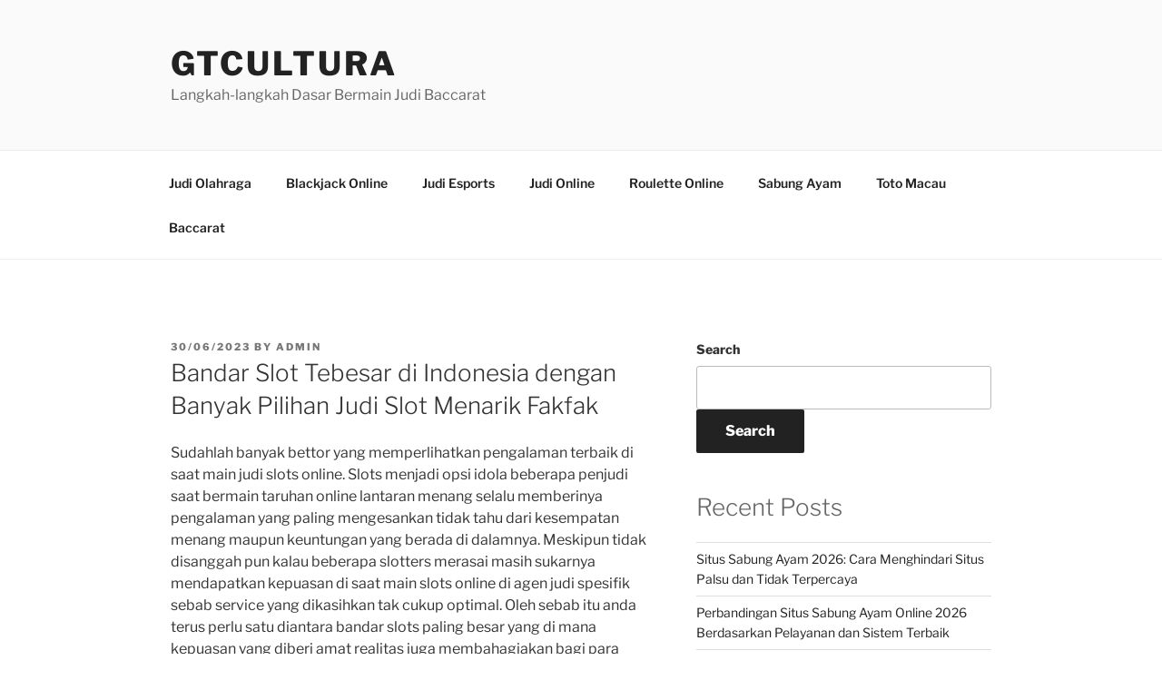

--- FILE ---
content_type: text/html; charset=UTF-8
request_url: http://gtcultura.com/bandar-slot-tebesar-di-indonesia-dengan-banyak-pilihan-judi-slot-menarik-fakfak/
body_size: 13140
content:


<!DOCTYPE html>
<html lang="en-US" class="no-js no-svg">
<head>
<meta charset="UTF-8">
<meta name="viewport" content="width=device-width, initial-scale=1">
<link rel="profile" href="https://gmpg.org/xfn/11">

<script>(function(html){html.className = html.className.replace(/\bno-js\b/,'js')})(document.documentElement);</script>
<meta name='robots' content='index, follow, max-image-preview:large, max-snippet:-1, max-video-preview:-1' />

	<!-- This site is optimized with the Yoast SEO plugin v26.7 - https://yoast.com/wordpress/plugins/seo/ -->
	<title>Bandar Slot Tebesar di Indonesia dengan Banyak Pilihan Judi Slot Menarik Fakfak</title>
	<meta name="description" content="Bandar Slot Tebesar di Indonesia dengan Banyak Pilihan Judi Slot Menarik Fakfak" />
	<link rel="canonical" href="http://gtcultura.com/bandar-slot-tebesar-di-indonesia-dengan-banyak-pilihan-judi-slot-menarik-fakfak/" />
	<meta property="og:locale" content="en_US" />
	<meta property="og:type" content="article" />
	<meta property="og:title" content="Bandar Slot Tebesar di Indonesia dengan Banyak Pilihan Judi Slot Menarik Fakfak" />
	<meta property="og:description" content="Bandar Slot Tebesar di Indonesia dengan Banyak Pilihan Judi Slot Menarik Fakfak" />
	<meta property="og:url" content="http://gtcultura.com/bandar-slot-tebesar-di-indonesia-dengan-banyak-pilihan-judi-slot-menarik-fakfak/" />
	<meta property="og:site_name" content="GtCultura" />
	<meta property="article:published_time" content="2023-06-30T07:35:33+00:00" />
	<meta property="og:image" content="http://gtcultura.com/wp-content/uploads/2023/04/wibuslot-300x96.png" />
	<meta name="author" content="admin" />
	<meta name="twitter:card" content="summary_large_image" />
	<meta name="twitter:title" content="Bandar Slot Tebesar di Indonesia dengan Banyak Pilihan Judi Slot Menarik Fakfak" />
	<meta name="twitter:description" content="Bandar Slot Tebesar di Indonesia dengan Banyak Pilihan Judi Slot Menarik Fakfak" />
	<meta name="twitter:label1" content="Written by" />
	<meta name="twitter:data1" content="admin" />
	<meta name="twitter:label2" content="Est. reading time" />
	<meta name="twitter:data2" content="10 minutes" />
	<script type="application/ld+json" class="yoast-schema-graph">{"@context":"https://schema.org","@graph":[{"@type":"Article","@id":"http://gtcultura.com/bandar-slot-tebesar-di-indonesia-dengan-banyak-pilihan-judi-slot-menarik-fakfak/#article","isPartOf":{"@id":"http://gtcultura.com/bandar-slot-tebesar-di-indonesia-dengan-banyak-pilihan-judi-slot-menarik-fakfak/"},"author":{"name":"admin","@id":"http://gtcultura.com/#/schema/person/69680aead212cacfa3bedc44071d3427"},"headline":"Bandar Slot Tebesar di Indonesia dengan Banyak Pilihan Judi Slot Menarik Fakfak","datePublished":"2023-06-30T07:35:33+00:00","mainEntityOfPage":{"@id":"http://gtcultura.com/bandar-slot-tebesar-di-indonesia-dengan-banyak-pilihan-judi-slot-menarik-fakfak/"},"wordCount":2046,"commentCount":0,"image":{"@id":"http://gtcultura.com/bandar-slot-tebesar-di-indonesia-dengan-banyak-pilihan-judi-slot-menarik-fakfak/#primaryimage"},"thumbnailUrl":"http://gtcultura.com/wp-content/uploads/2023/04/wibuslot-300x96.png","articleSection":["Judi Online"],"inLanguage":"en-US","potentialAction":[{"@type":"CommentAction","name":"Comment","target":["http://gtcultura.com/bandar-slot-tebesar-di-indonesia-dengan-banyak-pilihan-judi-slot-menarik-fakfak/#respond"]}]},{"@type":"WebPage","@id":"http://gtcultura.com/bandar-slot-tebesar-di-indonesia-dengan-banyak-pilihan-judi-slot-menarik-fakfak/","url":"http://gtcultura.com/bandar-slot-tebesar-di-indonesia-dengan-banyak-pilihan-judi-slot-menarik-fakfak/","name":"Bandar Slot Tebesar di Indonesia dengan Banyak Pilihan Judi Slot Menarik Fakfak","isPartOf":{"@id":"http://gtcultura.com/#website"},"primaryImageOfPage":{"@id":"http://gtcultura.com/bandar-slot-tebesar-di-indonesia-dengan-banyak-pilihan-judi-slot-menarik-fakfak/#primaryimage"},"image":{"@id":"http://gtcultura.com/bandar-slot-tebesar-di-indonesia-dengan-banyak-pilihan-judi-slot-menarik-fakfak/#primaryimage"},"thumbnailUrl":"http://gtcultura.com/wp-content/uploads/2023/04/wibuslot-300x96.png","datePublished":"2023-06-30T07:35:33+00:00","author":{"@id":"http://gtcultura.com/#/schema/person/69680aead212cacfa3bedc44071d3427"},"description":"Bandar Slot Tebesar di Indonesia dengan Banyak Pilihan Judi Slot Menarik Fakfak","breadcrumb":{"@id":"http://gtcultura.com/bandar-slot-tebesar-di-indonesia-dengan-banyak-pilihan-judi-slot-menarik-fakfak/#breadcrumb"},"inLanguage":"en-US","potentialAction":[{"@type":"ReadAction","target":["http://gtcultura.com/bandar-slot-tebesar-di-indonesia-dengan-banyak-pilihan-judi-slot-menarik-fakfak/"]}]},{"@type":"ImageObject","inLanguage":"en-US","@id":"http://gtcultura.com/bandar-slot-tebesar-di-indonesia-dengan-banyak-pilihan-judi-slot-menarik-fakfak/#primaryimage","url":"http://gtcultura.com/wp-content/uploads/2023/04/wibuslot-300x96.png","contentUrl":"http://gtcultura.com/wp-content/uploads/2023/04/wibuslot-300x96.png"},{"@type":"BreadcrumbList","@id":"http://gtcultura.com/bandar-slot-tebesar-di-indonesia-dengan-banyak-pilihan-judi-slot-menarik-fakfak/#breadcrumb","itemListElement":[{"@type":"ListItem","position":1,"name":"Home","item":"http://gtcultura.com/"},{"@type":"ListItem","position":2,"name":"Bandar Slot Tebesar di Indonesia dengan Banyak Pilihan Judi Slot Menarik Fakfak"}]},{"@type":"WebSite","@id":"http://gtcultura.com/#website","url":"http://gtcultura.com/","name":"GtCultura","description":"Langkah-langkah Dasar Bermain Judi Baccarat","potentialAction":[{"@type":"SearchAction","target":{"@type":"EntryPoint","urlTemplate":"http://gtcultura.com/?s={search_term_string}"},"query-input":{"@type":"PropertyValueSpecification","valueRequired":true,"valueName":"search_term_string"}}],"inLanguage":"en-US"},{"@type":"Person","@id":"http://gtcultura.com/#/schema/person/69680aead212cacfa3bedc44071d3427","name":"admin","image":{"@type":"ImageObject","inLanguage":"en-US","@id":"http://gtcultura.com/#/schema/person/image/","url":"https://secure.gravatar.com/avatar/18a4a3817d032567b920a060e9a9f8a2d7526eb4645a59acfa4af12472285faf?s=96&d=mm&r=g","contentUrl":"https://secure.gravatar.com/avatar/18a4a3817d032567b920a060e9a9f8a2d7526eb4645a59acfa4af12472285faf?s=96&d=mm&r=g","caption":"admin"},"sameAs":["http://gtcultura.com"],"url":"http://gtcultura.com/author/admin/"}]}</script>
	<!-- / Yoast SEO plugin. -->


<link rel='dns-prefetch' href='//kit.fontawesome.com' />
<link rel='dns-prefetch' href='//code.jquery.com' />
<link rel="alternate" type="application/rss+xml" title="GtCultura &raquo; Feed" href="http://gtcultura.com/feed/" />
<link rel="alternate" type="application/rss+xml" title="GtCultura &raquo; Comments Feed" href="http://gtcultura.com/comments/feed/" />
<link rel="alternate" type="application/rss+xml" title="GtCultura &raquo; Bandar Slot Tebesar di Indonesia dengan Banyak Pilihan Judi Slot Menarik 
Fakfak Comments Feed" href="http://gtcultura.com/bandar-slot-tebesar-di-indonesia-dengan-banyak-pilihan-judi-slot-menarik-fakfak/feed/" />
<link rel="alternate" title="oEmbed (JSON)" type="application/json+oembed" href="http://gtcultura.com/wp-json/oembed/1.0/embed?url=http%3A%2F%2Fgtcultura.com%2Fbandar-slot-tebesar-di-indonesia-dengan-banyak-pilihan-judi-slot-menarik-fakfak%2F" />
<link rel="alternate" title="oEmbed (XML)" type="text/xml+oembed" href="http://gtcultura.com/wp-json/oembed/1.0/embed?url=http%3A%2F%2Fgtcultura.com%2Fbandar-slot-tebesar-di-indonesia-dengan-banyak-pilihan-judi-slot-menarik-fakfak%2F&#038;format=xml" />
<style id='wp-img-auto-sizes-contain-inline-css'>
img:is([sizes=auto i],[sizes^="auto," i]){contain-intrinsic-size:3000px 1500px}
/*# sourceURL=wp-img-auto-sizes-contain-inline-css */
</style>
<link rel='stylesheet' id='pgp-jquery-ui-css-css' href='//code.jquery.com/ui/1.13.1/themes/base/jquery-ui.css?ver=1.13.1' media='' />
<link rel='stylesheet' id='pgp_bootstrap-css' href='http://gtcultura.com/wp-content/plugins/postgeneratorpro/assets/css/wordpress-bootstrap.css' media='all' />
<style id='wp-emoji-styles-inline-css'>

	img.wp-smiley, img.emoji {
		display: inline !important;
		border: none !important;
		box-shadow: none !important;
		height: 1em !important;
		width: 1em !important;
		margin: 0 0.07em !important;
		vertical-align: -0.1em !important;
		background: none !important;
		padding: 0 !important;
	}
/*# sourceURL=wp-emoji-styles-inline-css */
</style>
<style id='wp-block-library-inline-css'>
:root{--wp-block-synced-color:#7a00df;--wp-block-synced-color--rgb:122,0,223;--wp-bound-block-color:var(--wp-block-synced-color);--wp-editor-canvas-background:#ddd;--wp-admin-theme-color:#007cba;--wp-admin-theme-color--rgb:0,124,186;--wp-admin-theme-color-darker-10:#006ba1;--wp-admin-theme-color-darker-10--rgb:0,107,160.5;--wp-admin-theme-color-darker-20:#005a87;--wp-admin-theme-color-darker-20--rgb:0,90,135;--wp-admin-border-width-focus:2px}@media (min-resolution:192dpi){:root{--wp-admin-border-width-focus:1.5px}}.wp-element-button{cursor:pointer}:root .has-very-light-gray-background-color{background-color:#eee}:root .has-very-dark-gray-background-color{background-color:#313131}:root .has-very-light-gray-color{color:#eee}:root .has-very-dark-gray-color{color:#313131}:root .has-vivid-green-cyan-to-vivid-cyan-blue-gradient-background{background:linear-gradient(135deg,#00d084,#0693e3)}:root .has-purple-crush-gradient-background{background:linear-gradient(135deg,#34e2e4,#4721fb 50%,#ab1dfe)}:root .has-hazy-dawn-gradient-background{background:linear-gradient(135deg,#faaca8,#dad0ec)}:root .has-subdued-olive-gradient-background{background:linear-gradient(135deg,#fafae1,#67a671)}:root .has-atomic-cream-gradient-background{background:linear-gradient(135deg,#fdd79a,#004a59)}:root .has-nightshade-gradient-background{background:linear-gradient(135deg,#330968,#31cdcf)}:root .has-midnight-gradient-background{background:linear-gradient(135deg,#020381,#2874fc)}:root{--wp--preset--font-size--normal:16px;--wp--preset--font-size--huge:42px}.has-regular-font-size{font-size:1em}.has-larger-font-size{font-size:2.625em}.has-normal-font-size{font-size:var(--wp--preset--font-size--normal)}.has-huge-font-size{font-size:var(--wp--preset--font-size--huge)}.has-text-align-center{text-align:center}.has-text-align-left{text-align:left}.has-text-align-right{text-align:right}.has-fit-text{white-space:nowrap!important}#end-resizable-editor-section{display:none}.aligncenter{clear:both}.items-justified-left{justify-content:flex-start}.items-justified-center{justify-content:center}.items-justified-right{justify-content:flex-end}.items-justified-space-between{justify-content:space-between}.screen-reader-text{border:0;clip-path:inset(50%);height:1px;margin:-1px;overflow:hidden;padding:0;position:absolute;width:1px;word-wrap:normal!important}.screen-reader-text:focus{background-color:#ddd;clip-path:none;color:#444;display:block;font-size:1em;height:auto;left:5px;line-height:normal;padding:15px 23px 14px;text-decoration:none;top:5px;width:auto;z-index:100000}html :where(.has-border-color){border-style:solid}html :where([style*=border-top-color]){border-top-style:solid}html :where([style*=border-right-color]){border-right-style:solid}html :where([style*=border-bottom-color]){border-bottom-style:solid}html :where([style*=border-left-color]){border-left-style:solid}html :where([style*=border-width]){border-style:solid}html :where([style*=border-top-width]){border-top-style:solid}html :where([style*=border-right-width]){border-right-style:solid}html :where([style*=border-bottom-width]){border-bottom-style:solid}html :where([style*=border-left-width]){border-left-style:solid}html :where(img[class*=wp-image-]){height:auto;max-width:100%}:where(figure){margin:0 0 1em}html :where(.is-position-sticky){--wp-admin--admin-bar--position-offset:var(--wp-admin--admin-bar--height,0px)}@media screen and (max-width:600px){html :where(.is-position-sticky){--wp-admin--admin-bar--position-offset:0px}}

/*# sourceURL=wp-block-library-inline-css */
</style>
<style id='classic-theme-styles-inline-css'>
/*! This file is auto-generated */
.wp-block-button__link{color:#fff;background-color:#32373c;border-radius:9999px;box-shadow:none;text-decoration:none;padding:calc(.667em + 2px) calc(1.333em + 2px);font-size:1.125em}.wp-block-file__button{background:#32373c;color:#fff;text-decoration:none}
/*# sourceURL=/wp-includes/css/classic-themes.min.css */
</style>
<link rel='stylesheet' id='dashicons-css' href='http://gtcultura.com/wp-includes/css/dashicons.min.css' media='all' />
<link rel='stylesheet' id='admin-bar-css' href='http://gtcultura.com/wp-includes/css/admin-bar.min.css' media='all' />
<style id='admin-bar-inline-css'>

    /* Hide CanvasJS credits for P404 charts specifically */
    #p404RedirectChart .canvasjs-chart-credit {
        display: none !important;
    }
    
    #p404RedirectChart canvas {
        border-radius: 6px;
    }

    .p404-redirect-adminbar-weekly-title {
        font-weight: bold;
        font-size: 14px;
        color: #fff;
        margin-bottom: 6px;
    }

    #wpadminbar #wp-admin-bar-p404_free_top_button .ab-icon:before {
        content: "\f103";
        color: #dc3545;
        top: 3px;
    }
    
    #wp-admin-bar-p404_free_top_button .ab-item {
        min-width: 80px !important;
        padding: 0px !important;
    }
    
    /* Ensure proper positioning and z-index for P404 dropdown */
    .p404-redirect-adminbar-dropdown-wrap { 
        min-width: 0; 
        padding: 0;
        position: static !important;
    }
    
    #wpadminbar #wp-admin-bar-p404_free_top_button_dropdown {
        position: static !important;
    }
    
    #wpadminbar #wp-admin-bar-p404_free_top_button_dropdown .ab-item {
        padding: 0 !important;
        margin: 0 !important;
    }
    
    .p404-redirect-dropdown-container {
        min-width: 340px;
        padding: 18px 18px 12px 18px;
        background: #23282d !important;
        color: #fff;
        border-radius: 12px;
        box-shadow: 0 8px 32px rgba(0,0,0,0.25);
        margin-top: 10px;
        position: relative !important;
        z-index: 999999 !important;
        display: block !important;
        border: 1px solid #444;
    }
    
    /* Ensure P404 dropdown appears on hover */
    #wpadminbar #wp-admin-bar-p404_free_top_button .p404-redirect-dropdown-container { 
        display: none !important;
    }
    
    #wpadminbar #wp-admin-bar-p404_free_top_button:hover .p404-redirect-dropdown-container { 
        display: block !important;
    }
    
    #wpadminbar #wp-admin-bar-p404_free_top_button:hover #wp-admin-bar-p404_free_top_button_dropdown .p404-redirect-dropdown-container {
        display: block !important;
    }
    
    .p404-redirect-card {
        background: #2c3338;
        border-radius: 8px;
        padding: 18px 18px 12px 18px;
        box-shadow: 0 2px 8px rgba(0,0,0,0.07);
        display: flex;
        flex-direction: column;
        align-items: flex-start;
        border: 1px solid #444;
    }
    
    .p404-redirect-btn {
        display: inline-block;
        background: #dc3545;
        color: #fff !important;
        font-weight: bold;
        padding: 5px 22px;
        border-radius: 8px;
        text-decoration: none;
        font-size: 17px;
        transition: background 0.2s, box-shadow 0.2s;
        margin-top: 8px;
        box-shadow: 0 2px 8px rgba(220,53,69,0.15);
        text-align: center;
        line-height: 1.6;
    }
    
    .p404-redirect-btn:hover {
        background: #c82333;
        color: #fff !important;
        box-shadow: 0 4px 16px rgba(220,53,69,0.25);
    }
    
    /* Prevent conflicts with other admin bar dropdowns */
    #wpadminbar .ab-top-menu > li:hover > .ab-item,
    #wpadminbar .ab-top-menu > li.hover > .ab-item {
        z-index: auto;
    }
    
    #wpadminbar #wp-admin-bar-p404_free_top_button:hover > .ab-item {
        z-index: 999998 !important;
    }
    
/*# sourceURL=admin-bar-inline-css */
</style>
<link rel='stylesheet' id='contact-form-7-css' href='http://gtcultura.com/wp-content/plugins/contact-form-7/includes/css/styles.css' media='all' />
<link rel='stylesheet' id='twentyseventeen-fonts-css' href='http://gtcultura.com/wp-content/themes/twentyseventeen/assets/fonts/font-libre-franklin.css' media='all' />
<link rel='stylesheet' id='twentyseventeen-style-css' href='http://gtcultura.com/wp-content/themes/twentyseventeen/style.css' media='all' />
<link rel='stylesheet' id='twentyseventeen-block-style-css' href='http://gtcultura.com/wp-content/themes/twentyseventeen/assets/css/blocks.css' media='all' />
<script src="http://gtcultura.com/wp-includes/js/jquery/jquery.min.js" id="jquery-core-js"></script>
<script src="http://gtcultura.com/wp-includes/js/jquery/jquery-migrate.min.js" id="jquery-migrate-js"></script>
<script src="http://gtcultura.com/wp-content/plugins/postgeneratorpro/assets/js/bootstrap.min.js" id="pgp_bootstrap_js-js"></script>
<script id="twentyseventeen-global-js-extra">
var twentyseventeenScreenReaderText = {"quote":"\u003Csvg class=\"icon icon-quote-right\" aria-hidden=\"true\" role=\"img\"\u003E \u003Cuse href=\"#icon-quote-right\" xlink:href=\"#icon-quote-right\"\u003E\u003C/use\u003E \u003C/svg\u003E","expand":"Expand child menu","collapse":"Collapse child menu","icon":"\u003Csvg class=\"icon icon-angle-down\" aria-hidden=\"true\" role=\"img\"\u003E \u003Cuse href=\"#icon-angle-down\" xlink:href=\"#icon-angle-down\"\u003E\u003C/use\u003E \u003Cspan class=\"svg-fallback icon-angle-down\"\u003E\u003C/span\u003E\u003C/svg\u003E"};
//# sourceURL=twentyseventeen-global-js-extra
</script>
<script src="http://gtcultura.com/wp-content/themes/twentyseventeen/assets/js/global.js" id="twentyseventeen-global-js" defer data-wp-strategy="defer"></script>
<script src="http://gtcultura.com/wp-content/themes/twentyseventeen/assets/js/navigation.js" id="twentyseventeen-navigation-js" defer data-wp-strategy="defer"></script>
<link rel="https://api.w.org/" href="http://gtcultura.com/wp-json/" /><link rel="alternate" title="JSON" type="application/json" href="http://gtcultura.com/wp-json/wp/v2/posts/2171" /><link rel="EditURI" type="application/rsd+xml" title="RSD" href="http://gtcultura.com/xmlrpc.php?rsd" />
<meta name="generator" content="WordPress 6.9" />
<link rel='shortlink' href='http://gtcultura.com/?p=2171' />
<link rel="pingback" href="http://gtcultura.com/xmlrpc.php">
<link rel="icon" href="http://gtcultura.com/wp-content/uploads/2023/04/cropped-Gate-of-Olympus-Fix-32x32.png" sizes="32x32" />
<link rel="icon" href="http://gtcultura.com/wp-content/uploads/2023/04/cropped-Gate-of-Olympus-Fix-192x192.png" sizes="192x192" />
<link rel="apple-touch-icon" href="http://gtcultura.com/wp-content/uploads/2023/04/cropped-Gate-of-Olympus-Fix-180x180.png" />
<meta name="msapplication-TileImage" content="http://gtcultura.com/wp-content/uploads/2023/04/cropped-Gate-of-Olympus-Fix-270x270.png" />
</head>

<body class="wp-singular post-template-default single single-post postid-2171 single-format-standard wp-embed-responsive wp-theme-twentyseventeen has-sidebar colors-light">

<div id="page" class="site">
	<a class="skip-link screen-reader-text" href="#content">
		Skip to content	</a>

	<header id="masthead" class="site-header">

		<div class="custom-header">

		<div class="custom-header-media">
					</div>

	<div class="site-branding">
	<div class="wrap">

		
		<div class="site-branding-text">
							<p class="site-title"><a href="http://gtcultura.com/" rel="home">GtCultura</a></p>
			
							<p class="site-description">Langkah-langkah Dasar Bermain Judi Baccarat</p>
					</div><!-- .site-branding-text -->

		
	</div><!-- .wrap -->
</div><!-- .site-branding -->

</div><!-- .custom-header -->

					<div class="navigation-top">
				<div class="wrap">
					<nav id="site-navigation" class="main-navigation" aria-label="Top Menu">
	<button class="menu-toggle" aria-controls="top-menu" aria-expanded="false">
		<svg class="icon icon-bars" aria-hidden="true" role="img"> <use href="#icon-bars" xlink:href="#icon-bars"></use> </svg><svg class="icon icon-close" aria-hidden="true" role="img"> <use href="#icon-close" xlink:href="#icon-close"></use> </svg>Menu	</button>

	<div class="menu-home-container"><ul id="top-menu" class="menu"><li id="menu-item-2612" class="menu-item menu-item-type-taxonomy menu-item-object-category menu-item-2612"><a href="http://gtcultura.com/category/judi-olahraga/">Judi Olahraga</a></li>
<li id="menu-item-2613" class="menu-item menu-item-type-taxonomy menu-item-object-category menu-item-2613"><a href="http://gtcultura.com/category/blackjack-online/">Blackjack Online</a></li>
<li id="menu-item-2614" class="menu-item menu-item-type-taxonomy menu-item-object-category menu-item-2614"><a href="http://gtcultura.com/category/judi-esports/">Judi Esports</a></li>
<li id="menu-item-2615" class="menu-item menu-item-type-taxonomy menu-item-object-category current-post-ancestor current-menu-parent current-post-parent menu-item-2615"><a href="http://gtcultura.com/category/judi-online/">Judi Online</a></li>
<li id="menu-item-2616" class="menu-item menu-item-type-taxonomy menu-item-object-category menu-item-2616"><a href="http://gtcultura.com/category/roulette-online/">Roulette Online</a></li>
<li id="menu-item-2617" class="menu-item menu-item-type-taxonomy menu-item-object-category menu-item-2617"><a href="http://gtcultura.com/category/sabung-ayam/">Sabung Ayam</a></li>
<li id="menu-item-2618" class="menu-item menu-item-type-taxonomy menu-item-object-category menu-item-2618"><a href="http://gtcultura.com/category/toto-macau/">Toto Macau</a></li>
<li id="menu-item-3962" class="menu-item menu-item-type-taxonomy menu-item-object-category menu-item-3962"><a href="http://gtcultura.com/category/baccarat/">Baccarat</a></li>
</ul></div>
	</nav><!-- #site-navigation -->
				</div><!-- .wrap -->
			</div><!-- .navigation-top -->
		
	</header><!-- #masthead -->

	
	<div class="site-content-contain">
		<div id="content" class="site-content">

<div class="wrap">
	<div id="primary" class="content-area">
		<main id="main" class="site-main">

			
<article id="post-2171" class="post-2171 post type-post status-publish format-standard hentry category-judi-online">
		<header class="entry-header">
		<div class="entry-meta"><span class="posted-on"><span class="screen-reader-text">Posted on</span> <a href="http://gtcultura.com/bandar-slot-tebesar-di-indonesia-dengan-banyak-pilihan-judi-slot-menarik-fakfak/" rel="bookmark"><time class="entry-date published updated" datetime="2023-06-30T14:35:33+07:00">30/06/2023</time></a></span><span class="byline"> by <span class="author vcard"><a class="url fn n" href="http://gtcultura.com/author/admin/">admin</a></span></span></div><!-- .entry-meta --><h1 class="entry-title">Bandar Slot Tebesar di Indonesia dengan Banyak Pilihan Judi Slot Menarik 
Fakfak</h1>	</header><!-- .entry-header -->

	
	<div class="entry-content">
		<p>Sudahlah banyak bettor yang memperlihatkan pengalaman terbaik di saat main judi slots online. Slots menjadi opsi idola beberapa penjudi saat bermain taruhan online lantaran menang selalu memberinya pengalaman yang paling mengesankan tidak tahu dari kesempatan menang maupun keuntungan yang berada di dalamnya. Meskipun tidak disanggah pun kalau beberapa slotters merasai masih sukarnya mendapatkan kepuasan di saat main slots online di agen judi spesifik sebab service yang dikasihkan tak cukup optimal. Oleh sebab itu anda terus perlu satu diantara bandar slots paling besar yang di mana kepuasan yang diberi amat realitas juga membahagiakan bagi para penjudi dengan banyak terdapat pilihan judi slots luar biasa yang didatangkan.</p>
<p>Bila menyaksikan di perubahan judi slots online di era saat ini, benar-benar mainkan games judi ini sangat meringankan karena bisa dicapai lewar broker judi mana pun yang terdapat sekarang ini. Manalagi, tiap-tiap biro judi slots terus menyuguhkan jejeran model games slots dengan membawa sejumlah provider maka dari itu atraktif sekali serta mengesankan dengan mainkan type permainan slots mana saja. Walau demikian, utamanya buat anda buat mengedepankan bermain slots online di bandar slots paling besar di Indonesia lantaran selalu sanggup memberi pengalaman lebih mengagumkan, dikarenakan perjudian slots yang disiapkan pastinya lebih bermacam-macam ketimbang yang rata-rata dikasihkan situs atau broker judi slots lain.</p>
<p>Tetapi, sebuah hal yang jelas kalau dengan ada banyaknya macam-macam alternatif judi slots banyak yang disajikan bandar slots paling besar terang bakal punya pengaruh serta berefek juga pada banyak keuntungan yang kelak dapat anda capai. Lebih-lebih lagi, broker judi slots paling besar sudah bekerja bersama-sama dengan banyak beberapa perusahaan pemasok permainan slots populer serta andal di industri iGaming yang waktu ini pun udah meluncurkan sangat banyak macam-macam games slots.</p>
<p>Bukti yang lain memungkinkannya anda bisa rasakan kepuasan dengan kesempatan untung yang besar apabila main slots online melalui bandar slots paling besar yaitu dari penawaran promosi bonusnya. Bahwasanya, seperti sama biro judi slots lain kebanyakan di mana bandar service slots paling besar pun berikan pelbagai penawaran promosi atau bonus. Namun, agen judi slots paling besar serta dapat dipercaya selalu mendatangkan promosi bonus yang tambah lebih komplet serta menarik maka dapat menambahkan kepuasan anggotanya dalam nikmati judi slots sehari-harinya.</p>
<h2>Teknik Gampang Memutuskan Bandar Slots Paling besar dan Terpilih di Indonesia</h2>
<p>Peredaran broker judi slots yang telah tambah meluas di dalam internet betul-betul sekurangnya sering membuat beberapa slotters susah temukan broker judi slots seperti apakah yang sangat tepat dan sangat dapat dihandalkan dalam berikan beberapa keuntungan. Karena, seringkali ada sejumlah bandar judi slots yang tawarkan keuntungan begitu menjanjikan akan tetapi sebenarnya tak seperti begitu. Supaya tak membuat anda sukar temukan alternatif yang cocok buat main slots online, berikut kami jelaskan info berkaitan beberapa tips simpel pilih bandar slots paling besar dan terbaik di Indonesia, di antaranya:</p>
<h2>Permainan Slots yang Disiapkan Lebih Lengkap</h2>
<p>Mendapati bandar slots paling besar dan terbaik di Indonesia sebenarnya benar-benar gampang sekali di mana anda perlu menegaskan dari beberapa jenis games slots yang disiapkan. Dikarenakan tak sama agen judi lain, biro judi slots yang paling besar dan paling dipercaya pastinya terus memberikan permainan slots yang tambah lebih komplet maka dari itu kepuasan saat bermain slots online lantas makin dapat dirasa semua slotters maupun pemain didalamnya.</p>
<h2>Bandar Judi Slots dengan Lisensi Sah</h2>
<p>Ketidakcocokan bandar slots paling besar dan paling dipercaya yang paling mencolok ketimbang  broker judi slots lain ialah dari legalitsnya. Hal semacam itu lantaran broker judi slots paling besar serta terunggul di Indonesia tentunya udah miliki lisensi sah menjadi tanda bukti ijin bekerja . Maka, bila anda cari broker judi slots online yang bakal dijadikan tempat main slots, putuskan broker judi yang udah mempunyai lisensi sah lantaran dijamin aman dan bisa dipercaya.</p>
<h2>Dukungan Service 24 Jam Non-stop</h2>
<p>Bandar slots paling besar serta terbaik pastinya terus memberikan dukungan penuh service 24 jam non stop. Karena, service 24 jam non stop menjadi satu diantara keistimewaan dan tanda-tanda terpilih dari agen judi slots online bisa dipercaya umumnya yang mana itu bikin banyak slotters atau peserta didalamnya bisa main slots online kapan pun.</p>
<h2>Service Bisnis Bersama-sama Cara Pembayaran Terkomplet</h2>
<p>Langkah lain yang simpel untuk pilih bandar slots paling besar dan terpilih di Indonesia adalah dari service bisnis yang disiapkannya. Karenanya biro judi slots yang bagus jelas terus miliki service transaksi bisnis yang paling oke dan teknik pembayaran terkomplet yang diberi. Maka dengan demikian, buat mainkan permainan-permainan judi slots online di biro judi slots terunggul, deposit bisa dilaksanakan  memutuskan model pembayaran apapun itu seperti e-wallet, QR, pulsa serta beberapa macam transfer bank yang disajikan benar-benar komplet.</p>
<h2>Miliki Beberapa Link Opsi</h2>
<p>Mengenai tehnik gampang yang lain buat pilih bandar slots paling besar serta terpilih di Indonesia ialah dari kehadiran link alternative. Buat agen judi slots terunggul, link opsi yakni sarana terunggul serta sangat perlu yang jelas berguna sekali bagi para anggotanya. Jikamana selalu siap berapa banyak link pilihan, pemain atau anggota tak perlu waswas menjadi berasa susah untuk main slots online jika situs inti tidak bisa dicapai ataupun dibuka kapan saja.</p>
<h2>Kelompok Daftar Provider Bandar Slots Terhebat dengan Permainan Judi Slots Online Paling Beraneka</h2>
<p>Tentukan bermain judi slots online secara tergabung melalui bandar slots terpilih tentunya jadi modal yang benar-benar baik untuk anda buat dapat peroleh beberapa keuntungan. Karenanya demikian, anda bisa mencoba hoki terbaik dalam bermain slots online dengan permainkan apapun itu tipe permainan slots yang disiapkan, lantaran broker judi slots terhebat juga pastilah udah mengangkat banyak provider slots online opsi terbaik dengan games slots paling beraneka.</p>
<p>Dapat disebutkan kalau agen judi slots online yang siapkan provider slots komplet yaitu media atau tempat untuk bermain slots online yang sangat bagus dalam memberi kepuasan dan pengalaman bermain slots amat memberikan keuntungan. Berikut kelompok daftar provdider bandar slots terpilih dengan perjudian slots online paling banyak yang dapat anda rasakan didalamnya:</p>
<h2>Slots Online Pragmatic Play</h2>
<p>Bercakap provider judi slots terbaik dengan permainan slots online yang komplet, Pragmatic Play adalah nama yang patut dimaksud begitu. Bagaimana tidak, provider slots Pragmatic yang udah bekerja lama di industri iGaming udah berperan besar dalam mendatangkan beberapa ratus tipe games slots dengan digotong oleh seberapa banyak kelebihan, umpamanya dari kesempatan menang maupun jekpot yang lebih besar.</p>
<h2>Slots Online TTG Slot</h2>
<p>TTG Slot atau yang nama resminya merupakan Luar biasa Tren Gaming pula jadi salah satunya provider opsi menarik di bandar slots terbaik yang dapat anda coba permainan-permainan slotnya. Masalahnya TTG Slot ada dengan mengangkat beraneka banyak games slots online yang membuat sekarang mendapati tempat di hati banyak pencinta slots online. Bukan hanya siapkan permainan slots yang komplet saja, namun TTG Slot pun menjajakan permainan slots gampang untuk dimainkan lantaran udah berbasiskan pada program.</p>
<h2>Slots Online Microgaming</h2>
<p>Provider bandar slots terbaik seterusnya yang telah dipastikan memilki beberapa jenis permainan slots benar-benar komplet merupakan Microgaming. Seusai lebih dari 20 tahun bekerja tentu tunjukkan jika Microgaming udah melansir serta persembahkan sekitar beberapa ratus model permainan slots online yang sampai saat ini sudahlah banyak diunggulkan banyak slots mania. Terkecuali itu, kebanyakan dari permainan slots Microgaming biasanya punya RTP tinggi yang capable dalam memberinya kesempatan menang besar.</p>
<h2>Slots Online IDN Slots</h2>
<p>IDN Slots datang dengan perkenalkan banyak permainan slots yang memikat dengan mengangkut sejumlah tema yang paling mengagumkan. Permainan slots terkomplet yang didatangkan provider IDN Slots  memberinya pengalaman bermain slots online yang sangat membantu buat dipermainkan sebab seluruhnya sangat memberi dukungan sekali buat dijangkau pada feature mobile.</p>
<h2>Slots Online Habanero</h2>
<p>Bila mengidamkan perjudian slots yang tidak sekedar hanya komplet saja di bandar slots terbaik, karena itu Habanero merupakan opsi yang perlu anda pikirkan. Bagaimana tidak, beberapa ratus model permainan slots yang udah dibikin oleh provider Habanero juga telah digotong HTML5, technologi yang membuat permainan slots menjadi mobile friendly atau gampang untuk dimainkan melalui mobile. Bukan hanya itu, beraneka kelebihan terhebat bisa pula anda dapati sewaktu permainkan beberapa game judi slots online dari Habanero, sebutlah contohnya seperti jekpot dan kemungkinan kemenangan paling besar karena ditopang pula RTP slots yang lebih tinggi.</p>
<h2>Slots Online PG Soft</h2>
<p>Di bandar slots terhebat, ada juga satu diantaranya nama basis judi slots online luar biasa yang menyiapkan permainan-permainan slots amat bermacam-macam ialah Pocket Games Soft atau PG Soft. PG Soft udah datang sejak dari tahun 2015 yang cukup profesional dalam menumbuhkan beragam ragam permainan slots yang unggul, menarik serta menjajakan banyak keuntungan-keuntungan besar.</p>
<h2>Slots Online GMW Slots</h2>
<p>Mengenai satu kembali daftar provider bandar slots terbaik lain dengan sejumlah game judi slots online yang komplet merupakan GMW Slots. Provider GMW memang barusaja bekerja di industri online gaming maka sedikit dikenali banyak penjudi. Namun demikian, GMW begitu produktif dan selalu paling depan dalam mendatangkan permainan slots online yang komplet dengan deretan kelebihan terbaik yang disajikan melalui sejumlah game judi slots keluaran terbaik. Disamping itu, banyak spek baru serta banyak keunggulan menarik yang lain dijajakan GMW hingga membuat sudah banyak mulai disajikan biro judi slots online dimana saja.</p>
<h2>Alternatif Permainan Judi Slots Online Sangat Menarik Bandar Slots Paling dipercaya di Indonesia</h2>
<p>Bahwasanya, bila bicara berkaitan jumlahnya macam-macam permainan slots online, benar ada banyak alternatif permainan slots yang bisa kita temui melalui bandar slots paling dipercaya di Indonesia. Perihal itu juga tak lepas dari terus banyak pula beberapa nama provider slots online opsi terunggul yang digotong ke pelayanan judinya, hingga terang tiap permainan slots terhebat serta menarik apapun itu bisa dengan gampang beberapa slotter temui di agen judi slots yang bisa dipercaya.</p>
<p>Tapi demikian, biarpun ada begitu banyak opsi sejumlah game judi slots online bagus yang disiapkan oleh bandar dapat dipercaya, tetap anda penting hati-hati pilih salah satunya atau beberapa macam permainan slots yang benar dan sesuai sama lantaran kesempatan kemenangan dikasihkan masing-masing permainan slots online juga tentu berlainan. Saat itu, untuk contoh-contoh opsi games judi slots online sangat bagus yang dapat anda coba di bandar slots paling dipercaya di Indonesia di antaranya seperti berikut:</p>
<p>Games Slots Starlight Princess<br />
Games Slots Sweet Bonanza<br />
Games Slots Gates of Olympus / Zeus<br />
Games Slots Mahjong Ways<br />
Games Slots Aztec Gems<br />
Games Slots Koi Gate<br />
Permainan Slots Great Rhino Megaways<br />
Permainan Slots Wild West Gold<br />
Games Slots Joker&#8217;s Jewels<br />
Games Slots Fa Cai Shen<br />
Jenis Kelebihan Menarik Apabila Tergabung dengan Bandar Slots Terhebat serta Paling dipercaya</p>
<p>Kelebihan atau keuntungan tentu jadi hal yang terus paling diburu banyak slotters dalam mainkan perjudian slots online. Meski kadang-kadang keuntungan tak selamanya gampang diperoleh sejumlah penjudi dipicu service biro judi slots tertentu yang kurang memberi kepuasan atau menyuport. Karena itu, mujur untuk banyak penjudi atau slotters yang telah memutuskan masuk dengan bandar slots terpercaya serta terbaik yang bisa mendapatkan dan merasai macam kelebihan menarik seperti berikut:</p>
<h2>Kemenangan Terus Dibayarkan</h2>
<p>Salah satunya kelebihan luar biasa sekali jikalau anda masuk dengan bandar slots terpercaya serta terbaik ialah kemenangan selalu dilunasi dengan sesuai yang ada. Faksi broker judi slots yang paling dipercaya tak akan menangguhkan pembayaran kemenangan tiap-tiap pesertanya maka dari itu dapat memberikan keyakinan yang lebih tinggi.</p>
<h2>Minimum Pembayaran Deposit Terus-menerus Dapat dijangkau</h2>
<p>Bermain slots yang ringan pula menjadi satu diantaranya kelebihan sangat menarik kalau anda tergabung dengan bandar slots terpercaya dan terbaik. Hal demikian lantaran sekurang-kurangnya pembayaran deposit yang dikasihkan oleh bandar dapat dipercaya terus-menerus sangatlah dapat terjangkau hingga terang kalau terus enteng untuk dimainkan lantaran peserta tidak harus menyediakan modal yang besar sekali.</p>
<h2>Judi Slots Ringan Dimainkan</h2>
<p>Disamping gampang sebab minimum pembayaran deposit yang disajikan amat bisa dijangkau, kelebihan yang sekalian jadi keuntungan main di bandar slots terbaik dan terpercaya merupakan judi slots yang selalu simpel dimainkan. Sama seperti yang kami ungkapkan pada awal, judi slots yang gampang untuk dimainkan di bandar paling dipercaya sebab ditopang pelayanan 24 jam maka akses dapat sewaktu-waktu.</p>
<h2>Aman serta Dapat dipercaya</h2>
<p>Kelebihan yang tidak kalah menariknya buat dapat anda peroleh juga di bandar slots paling dipercaya adalah aman serta dapat dipercaya. Seluruh service slots yang dihidangkan oleh bandar paling dipercaya ditandaskan aman lantaran biro judi slots sendiri yang udah miliki lisensi sah.</p>
<h2>Daftar Bandar Slots Sah Paling dipercaya di Indonesia dengan Promosi Bonus New Anggota Paling besar</h2>
<p>Memutuskan bandar slots sah paling dipercaya di Indonesia bukan cuma bakal memberi keuntungan beberapa pemain sewaktu sudah sah masuk jadi anggota saja. Lantaran lebih dari pada itu, tiap-tiap anggota anyar juga telah bisa mendapat dan merasai keuntungannya karena ada promosi bonus new anggota paling besar yang dijajakan atau dikasihkan.</p>
<p><img decoding="async" class="size-medium wp-image-63 aligncenter" src="http://gtcultura.com/wp-content/uploads/2023/04/wibuslot-300x96.png" alt="" width="300" height="96" srcset="http://gtcultura.com/wp-content/uploads/2023/04/wibuslot-300x96.png 300w, http://gtcultura.com/wp-content/uploads/2023/04/wibuslot-1024x326.png 1024w, http://gtcultura.com/wp-content/uploads/2023/04/wibuslot-768x245.png 768w, http://gtcultura.com/wp-content/uploads/2023/04/wibuslot.png 1137w" sizes="(max-width: 300px) 100vw, 300px" /></p>
<p>Promosi new peserta yang disiapkan bandar slots sah dapat dipercaya di Indonesia benar-benar bisa dimenangi pemain cuma 1 kali saja pada awal. Akan tetapi demikian, ada promosi new anggota yang diberi teristimewa peserta anyar juga memberi keuntungan sebab bisa memberi dana suntikan main slots untuk anggota anyar bermain slots online.</p>
	</div><!-- .entry-content -->

	<footer class="entry-footer"><span class="cat-tags-links"><span class="cat-links"><svg class="icon icon-folder-open" aria-hidden="true" role="img"> <use href="#icon-folder-open" xlink:href="#icon-folder-open"></use> </svg><span class="screen-reader-text">Categories</span><a href="http://gtcultura.com/category/judi-online/" rel="category tag">Judi Online</a></span></span></footer> <!-- .entry-footer -->
</article><!-- #post-2171 -->

<div id="comments" class="comments-area">

		<div id="respond" class="comment-respond">
		<h3 id="reply-title" class="comment-reply-title">Leave a Reply <small><a rel="nofollow" id="cancel-comment-reply-link" href="/bandar-slot-tebesar-di-indonesia-dengan-banyak-pilihan-judi-slot-menarik-fakfak/#respond" style="display:none;">Cancel reply</a></small></h3><form action="http://gtcultura.com/wp-comments-post.php" method="post" id="commentform" class="comment-form"><p class="comment-notes"><span id="email-notes">Your email address will not be published.</span> <span class="required-field-message">Required fields are marked <span class="required">*</span></span></p><p class="comment-form-comment"><label for="comment">Comment <span class="required">*</span></label> <textarea id="comment" name="comment" cols="45" rows="8" maxlength="65525" required></textarea></p><p class="comment-form-author"><label for="author">Name <span class="required">*</span></label> <input id="author" name="author" type="text" value="" size="30" maxlength="245" autocomplete="name" required /></p>
<p class="comment-form-email"><label for="email">Email <span class="required">*</span></label> <input id="email" name="email" type="email" value="" size="30" maxlength="100" aria-describedby="email-notes" autocomplete="email" required /></p>
<p class="comment-form-url"><label for="url">Website</label> <input id="url" name="url" type="url" value="" size="30" maxlength="200" autocomplete="url" /></p>
<p class="comment-form-cookies-consent"><input id="wp-comment-cookies-consent" name="wp-comment-cookies-consent" type="checkbox" value="yes" /> <label for="wp-comment-cookies-consent">Save my name, email, and website in this browser for the next time I comment.</label></p>
<p class="form-submit"><input name="submit" type="submit" id="submit" class="submit" value="Post Comment" /> <input type='hidden' name='comment_post_ID' value='2171' id='comment_post_ID' />
<input type='hidden' name='comment_parent' id='comment_parent' value='0' />
</p><p style="display: none !important;" class="akismet-fields-container" data-prefix="ak_"><label>&#916;<textarea name="ak_hp_textarea" cols="45" rows="8" maxlength="100"></textarea></label><input type="hidden" id="ak_js_1" name="ak_js" value="78"/><script>document.getElementById( "ak_js_1" ).setAttribute( "value", ( new Date() ).getTime() );</script></p></form>	</div><!-- #respond -->
	
</div><!-- #comments -->

	<nav class="navigation post-navigation" aria-label="Posts">
		<h2 class="screen-reader-text">Post navigation</h2>
		<div class="nav-links"><div class="nav-previous"><a href="http://gtcultura.com/bandar-slot-terkenal-di-indonesia-dengan-banyak-alternatif-judi-slot-menarik-kepi/" rel="prev"><span class="screen-reader-text">Previous Post</span><span aria-hidden="true" class="nav-subtitle">Previous</span> <span class="nav-title"><span class="nav-title-icon-wrapper"><svg class="icon icon-arrow-left" aria-hidden="true" role="img"> <use href="#icon-arrow-left" xlink:href="#icon-arrow-left"></use> </svg></span>Bandar Slot Terkenal di Indonesia dengan Banyak Alternatif Judi Slot Menarik 
Kepi</span></a></div><div class="nav-next"><a href="http://gtcultura.com/bandar-slot-paling-besar-di-indonesia-dengan-banyak-pilihan-judi-slot-menarik-yalimo/" rel="next"><span class="screen-reader-text">Next Post</span><span aria-hidden="true" class="nav-subtitle">Next</span> <span class="nav-title">Bandar Slot Paling besar di Indonesia dengan Banyak Pilihan Judi Slot Menarik 
Yalimo<span class="nav-title-icon-wrapper"><svg class="icon icon-arrow-right" aria-hidden="true" role="img"> <use href="#icon-arrow-right" xlink:href="#icon-arrow-right"></use> </svg></span></span></a></div></div>
	</nav>
		</main><!-- #main -->
	</div><!-- #primary -->
	
<aside id="secondary" class="widget-area" aria-label="Blog Sidebar">
	<section id="block-2" class="widget widget_block widget_search"><form role="search" method="get" action="http://gtcultura.com/" class="wp-block-search__button-outside wp-block-search__text-button wp-block-search"    ><label class="wp-block-search__label" for="wp-block-search__input-1" >Search</label><div class="wp-block-search__inside-wrapper" ><input class="wp-block-search__input" id="wp-block-search__input-1" placeholder="" value="" type="search" name="s" required /><button aria-label="Search" class="wp-block-search__button wp-element-button" type="submit" >Search</button></div></form></section><section id="block-3" class="widget widget_block"><div class="wp-block-group"><div class="wp-block-group__inner-container is-layout-flow wp-block-group-is-layout-flow"><h2 class="wp-block-heading">Recent Posts</h2><ul class="wp-block-latest-posts__list wp-block-latest-posts"><li><a class="wp-block-latest-posts__post-title" href="http://gtcultura.com/situs-sabung-ayam-2026-tips-menghindari-situs-palsu-dan-tidak-terpercaya/">Situs Sabung Ayam 2026: Cara Menghindari Situs Palsu dan Tidak Terpercaya</a></li>
<li><a class="wp-block-latest-posts__post-title" href="http://gtcultura.com/perbandingan-situs-sabung-ayam-online-2026-berdasarkan-pelayanan-dan-sistem/">Perbandingan Situs Sabung Ayam Online 2026 Berdasarkan Pelayanan dan Sistem Terbaik</a></li>
<li><a class="wp-block-latest-posts__post-title" href="http://gtcultura.com/situs-sabung-ayam-2026-fitur-keamanan-dan-kenyamanan-pengguna/">Situs Sabung Ayam 2026: Menyediakan Fitur Unggul, Keamanan Terjamin, dan Kenyamanan Pengguna</a></li>
<li><a class="wp-block-latest-posts__post-title" href="http://gtcultura.com/review-situs-sabung-ayam-terbaik-2026-dengan-sistem-live-streaming-berkualitas/">Review Situs Sabung Ayam Terbaik 2026: Pengalaman Live Streaming Berkualitas</a></li>
<li><a class="wp-block-latest-posts__post-title" href="http://gtcultura.com/situs-sabung-ayam-2026-panduan-lengkap-memilih-platform-aman-dan-terpercaya/">Situs Sabung Ayam 2026: Panduan Memilih Platform Aman dan Terpercaya</a></li>
</ul></div></div></section><section id="block-4" class="widget widget_block"><div class="wp-block-group"><div class="wp-block-group__inner-container is-layout-flow wp-block-group-is-layout-flow"><h2 class="wp-block-heading">Recent Comments</h2><div class="no-comments wp-block-latest-comments">No comments to show.</div></div></div></section></aside><!-- #secondary -->
</div><!-- .wrap -->


<!--
Performance optimized by W3 Total Cache. Learn more: https://www.boldgrid.com/w3-total-cache/?utm_source=w3tc&utm_medium=footer_comment&utm_campaign=free_plugin

Object Caching 39/63 objects using APC
Page Caching using APC{w3tc_pagecache_reject_reason}
Database Caching 2/15 queries in 0.019 seconds using APC

Served from: gtcultura.com @ 2026-01-20 02:03:05 by W3 Total Cache
--><script defer src="https://static.cloudflareinsights.com/beacon.min.js/vcd15cbe7772f49c399c6a5babf22c1241717689176015" integrity="sha512-ZpsOmlRQV6y907TI0dKBHq9Md29nnaEIPlkf84rnaERnq6zvWvPUqr2ft8M1aS28oN72PdrCzSjY4U6VaAw1EQ==" data-cf-beacon='{"version":"2024.11.0","token":"e7bb66f435a04715b875f63800611803","r":1,"server_timing":{"name":{"cfCacheStatus":true,"cfEdge":true,"cfExtPri":true,"cfL4":true,"cfOrigin":true,"cfSpeedBrain":true},"location_startswith":null}}' crossorigin="anonymous"></script>
